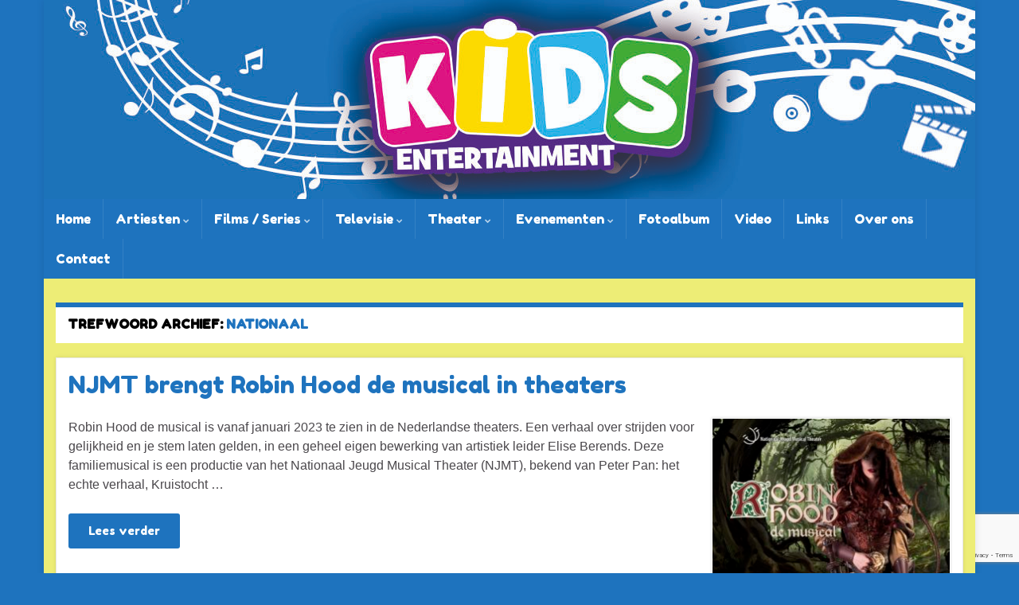

--- FILE ---
content_type: text/html; charset=utf-8
request_url: https://www.google.com/recaptcha/api2/anchor?ar=1&k=6Lf-RncgAAAAAOlDG4Xaj2NGvw4BLu8FqSTJYZSU&co=aHR0cHM6Ly93d3cua2lkc2VudGVydGFpbm1lbnQubmw6NDQz&hl=en&v=PoyoqOPhxBO7pBk68S4YbpHZ&size=invisible&anchor-ms=20000&execute-ms=30000&cb=n3xzlj9nwy8l
body_size: 48718
content:
<!DOCTYPE HTML><html dir="ltr" lang="en"><head><meta http-equiv="Content-Type" content="text/html; charset=UTF-8">
<meta http-equiv="X-UA-Compatible" content="IE=edge">
<title>reCAPTCHA</title>
<style type="text/css">
/* cyrillic-ext */
@font-face {
  font-family: 'Roboto';
  font-style: normal;
  font-weight: 400;
  font-stretch: 100%;
  src: url(//fonts.gstatic.com/s/roboto/v48/KFO7CnqEu92Fr1ME7kSn66aGLdTylUAMa3GUBHMdazTgWw.woff2) format('woff2');
  unicode-range: U+0460-052F, U+1C80-1C8A, U+20B4, U+2DE0-2DFF, U+A640-A69F, U+FE2E-FE2F;
}
/* cyrillic */
@font-face {
  font-family: 'Roboto';
  font-style: normal;
  font-weight: 400;
  font-stretch: 100%;
  src: url(//fonts.gstatic.com/s/roboto/v48/KFO7CnqEu92Fr1ME7kSn66aGLdTylUAMa3iUBHMdazTgWw.woff2) format('woff2');
  unicode-range: U+0301, U+0400-045F, U+0490-0491, U+04B0-04B1, U+2116;
}
/* greek-ext */
@font-face {
  font-family: 'Roboto';
  font-style: normal;
  font-weight: 400;
  font-stretch: 100%;
  src: url(//fonts.gstatic.com/s/roboto/v48/KFO7CnqEu92Fr1ME7kSn66aGLdTylUAMa3CUBHMdazTgWw.woff2) format('woff2');
  unicode-range: U+1F00-1FFF;
}
/* greek */
@font-face {
  font-family: 'Roboto';
  font-style: normal;
  font-weight: 400;
  font-stretch: 100%;
  src: url(//fonts.gstatic.com/s/roboto/v48/KFO7CnqEu92Fr1ME7kSn66aGLdTylUAMa3-UBHMdazTgWw.woff2) format('woff2');
  unicode-range: U+0370-0377, U+037A-037F, U+0384-038A, U+038C, U+038E-03A1, U+03A3-03FF;
}
/* math */
@font-face {
  font-family: 'Roboto';
  font-style: normal;
  font-weight: 400;
  font-stretch: 100%;
  src: url(//fonts.gstatic.com/s/roboto/v48/KFO7CnqEu92Fr1ME7kSn66aGLdTylUAMawCUBHMdazTgWw.woff2) format('woff2');
  unicode-range: U+0302-0303, U+0305, U+0307-0308, U+0310, U+0312, U+0315, U+031A, U+0326-0327, U+032C, U+032F-0330, U+0332-0333, U+0338, U+033A, U+0346, U+034D, U+0391-03A1, U+03A3-03A9, U+03B1-03C9, U+03D1, U+03D5-03D6, U+03F0-03F1, U+03F4-03F5, U+2016-2017, U+2034-2038, U+203C, U+2040, U+2043, U+2047, U+2050, U+2057, U+205F, U+2070-2071, U+2074-208E, U+2090-209C, U+20D0-20DC, U+20E1, U+20E5-20EF, U+2100-2112, U+2114-2115, U+2117-2121, U+2123-214F, U+2190, U+2192, U+2194-21AE, U+21B0-21E5, U+21F1-21F2, U+21F4-2211, U+2213-2214, U+2216-22FF, U+2308-230B, U+2310, U+2319, U+231C-2321, U+2336-237A, U+237C, U+2395, U+239B-23B7, U+23D0, U+23DC-23E1, U+2474-2475, U+25AF, U+25B3, U+25B7, U+25BD, U+25C1, U+25CA, U+25CC, U+25FB, U+266D-266F, U+27C0-27FF, U+2900-2AFF, U+2B0E-2B11, U+2B30-2B4C, U+2BFE, U+3030, U+FF5B, U+FF5D, U+1D400-1D7FF, U+1EE00-1EEFF;
}
/* symbols */
@font-face {
  font-family: 'Roboto';
  font-style: normal;
  font-weight: 400;
  font-stretch: 100%;
  src: url(//fonts.gstatic.com/s/roboto/v48/KFO7CnqEu92Fr1ME7kSn66aGLdTylUAMaxKUBHMdazTgWw.woff2) format('woff2');
  unicode-range: U+0001-000C, U+000E-001F, U+007F-009F, U+20DD-20E0, U+20E2-20E4, U+2150-218F, U+2190, U+2192, U+2194-2199, U+21AF, U+21E6-21F0, U+21F3, U+2218-2219, U+2299, U+22C4-22C6, U+2300-243F, U+2440-244A, U+2460-24FF, U+25A0-27BF, U+2800-28FF, U+2921-2922, U+2981, U+29BF, U+29EB, U+2B00-2BFF, U+4DC0-4DFF, U+FFF9-FFFB, U+10140-1018E, U+10190-1019C, U+101A0, U+101D0-101FD, U+102E0-102FB, U+10E60-10E7E, U+1D2C0-1D2D3, U+1D2E0-1D37F, U+1F000-1F0FF, U+1F100-1F1AD, U+1F1E6-1F1FF, U+1F30D-1F30F, U+1F315, U+1F31C, U+1F31E, U+1F320-1F32C, U+1F336, U+1F378, U+1F37D, U+1F382, U+1F393-1F39F, U+1F3A7-1F3A8, U+1F3AC-1F3AF, U+1F3C2, U+1F3C4-1F3C6, U+1F3CA-1F3CE, U+1F3D4-1F3E0, U+1F3ED, U+1F3F1-1F3F3, U+1F3F5-1F3F7, U+1F408, U+1F415, U+1F41F, U+1F426, U+1F43F, U+1F441-1F442, U+1F444, U+1F446-1F449, U+1F44C-1F44E, U+1F453, U+1F46A, U+1F47D, U+1F4A3, U+1F4B0, U+1F4B3, U+1F4B9, U+1F4BB, U+1F4BF, U+1F4C8-1F4CB, U+1F4D6, U+1F4DA, U+1F4DF, U+1F4E3-1F4E6, U+1F4EA-1F4ED, U+1F4F7, U+1F4F9-1F4FB, U+1F4FD-1F4FE, U+1F503, U+1F507-1F50B, U+1F50D, U+1F512-1F513, U+1F53E-1F54A, U+1F54F-1F5FA, U+1F610, U+1F650-1F67F, U+1F687, U+1F68D, U+1F691, U+1F694, U+1F698, U+1F6AD, U+1F6B2, U+1F6B9-1F6BA, U+1F6BC, U+1F6C6-1F6CF, U+1F6D3-1F6D7, U+1F6E0-1F6EA, U+1F6F0-1F6F3, U+1F6F7-1F6FC, U+1F700-1F7FF, U+1F800-1F80B, U+1F810-1F847, U+1F850-1F859, U+1F860-1F887, U+1F890-1F8AD, U+1F8B0-1F8BB, U+1F8C0-1F8C1, U+1F900-1F90B, U+1F93B, U+1F946, U+1F984, U+1F996, U+1F9E9, U+1FA00-1FA6F, U+1FA70-1FA7C, U+1FA80-1FA89, U+1FA8F-1FAC6, U+1FACE-1FADC, U+1FADF-1FAE9, U+1FAF0-1FAF8, U+1FB00-1FBFF;
}
/* vietnamese */
@font-face {
  font-family: 'Roboto';
  font-style: normal;
  font-weight: 400;
  font-stretch: 100%;
  src: url(//fonts.gstatic.com/s/roboto/v48/KFO7CnqEu92Fr1ME7kSn66aGLdTylUAMa3OUBHMdazTgWw.woff2) format('woff2');
  unicode-range: U+0102-0103, U+0110-0111, U+0128-0129, U+0168-0169, U+01A0-01A1, U+01AF-01B0, U+0300-0301, U+0303-0304, U+0308-0309, U+0323, U+0329, U+1EA0-1EF9, U+20AB;
}
/* latin-ext */
@font-face {
  font-family: 'Roboto';
  font-style: normal;
  font-weight: 400;
  font-stretch: 100%;
  src: url(//fonts.gstatic.com/s/roboto/v48/KFO7CnqEu92Fr1ME7kSn66aGLdTylUAMa3KUBHMdazTgWw.woff2) format('woff2');
  unicode-range: U+0100-02BA, U+02BD-02C5, U+02C7-02CC, U+02CE-02D7, U+02DD-02FF, U+0304, U+0308, U+0329, U+1D00-1DBF, U+1E00-1E9F, U+1EF2-1EFF, U+2020, U+20A0-20AB, U+20AD-20C0, U+2113, U+2C60-2C7F, U+A720-A7FF;
}
/* latin */
@font-face {
  font-family: 'Roboto';
  font-style: normal;
  font-weight: 400;
  font-stretch: 100%;
  src: url(//fonts.gstatic.com/s/roboto/v48/KFO7CnqEu92Fr1ME7kSn66aGLdTylUAMa3yUBHMdazQ.woff2) format('woff2');
  unicode-range: U+0000-00FF, U+0131, U+0152-0153, U+02BB-02BC, U+02C6, U+02DA, U+02DC, U+0304, U+0308, U+0329, U+2000-206F, U+20AC, U+2122, U+2191, U+2193, U+2212, U+2215, U+FEFF, U+FFFD;
}
/* cyrillic-ext */
@font-face {
  font-family: 'Roboto';
  font-style: normal;
  font-weight: 500;
  font-stretch: 100%;
  src: url(//fonts.gstatic.com/s/roboto/v48/KFO7CnqEu92Fr1ME7kSn66aGLdTylUAMa3GUBHMdazTgWw.woff2) format('woff2');
  unicode-range: U+0460-052F, U+1C80-1C8A, U+20B4, U+2DE0-2DFF, U+A640-A69F, U+FE2E-FE2F;
}
/* cyrillic */
@font-face {
  font-family: 'Roboto';
  font-style: normal;
  font-weight: 500;
  font-stretch: 100%;
  src: url(//fonts.gstatic.com/s/roboto/v48/KFO7CnqEu92Fr1ME7kSn66aGLdTylUAMa3iUBHMdazTgWw.woff2) format('woff2');
  unicode-range: U+0301, U+0400-045F, U+0490-0491, U+04B0-04B1, U+2116;
}
/* greek-ext */
@font-face {
  font-family: 'Roboto';
  font-style: normal;
  font-weight: 500;
  font-stretch: 100%;
  src: url(//fonts.gstatic.com/s/roboto/v48/KFO7CnqEu92Fr1ME7kSn66aGLdTylUAMa3CUBHMdazTgWw.woff2) format('woff2');
  unicode-range: U+1F00-1FFF;
}
/* greek */
@font-face {
  font-family: 'Roboto';
  font-style: normal;
  font-weight: 500;
  font-stretch: 100%;
  src: url(//fonts.gstatic.com/s/roboto/v48/KFO7CnqEu92Fr1ME7kSn66aGLdTylUAMa3-UBHMdazTgWw.woff2) format('woff2');
  unicode-range: U+0370-0377, U+037A-037F, U+0384-038A, U+038C, U+038E-03A1, U+03A3-03FF;
}
/* math */
@font-face {
  font-family: 'Roboto';
  font-style: normal;
  font-weight: 500;
  font-stretch: 100%;
  src: url(//fonts.gstatic.com/s/roboto/v48/KFO7CnqEu92Fr1ME7kSn66aGLdTylUAMawCUBHMdazTgWw.woff2) format('woff2');
  unicode-range: U+0302-0303, U+0305, U+0307-0308, U+0310, U+0312, U+0315, U+031A, U+0326-0327, U+032C, U+032F-0330, U+0332-0333, U+0338, U+033A, U+0346, U+034D, U+0391-03A1, U+03A3-03A9, U+03B1-03C9, U+03D1, U+03D5-03D6, U+03F0-03F1, U+03F4-03F5, U+2016-2017, U+2034-2038, U+203C, U+2040, U+2043, U+2047, U+2050, U+2057, U+205F, U+2070-2071, U+2074-208E, U+2090-209C, U+20D0-20DC, U+20E1, U+20E5-20EF, U+2100-2112, U+2114-2115, U+2117-2121, U+2123-214F, U+2190, U+2192, U+2194-21AE, U+21B0-21E5, U+21F1-21F2, U+21F4-2211, U+2213-2214, U+2216-22FF, U+2308-230B, U+2310, U+2319, U+231C-2321, U+2336-237A, U+237C, U+2395, U+239B-23B7, U+23D0, U+23DC-23E1, U+2474-2475, U+25AF, U+25B3, U+25B7, U+25BD, U+25C1, U+25CA, U+25CC, U+25FB, U+266D-266F, U+27C0-27FF, U+2900-2AFF, U+2B0E-2B11, U+2B30-2B4C, U+2BFE, U+3030, U+FF5B, U+FF5D, U+1D400-1D7FF, U+1EE00-1EEFF;
}
/* symbols */
@font-face {
  font-family: 'Roboto';
  font-style: normal;
  font-weight: 500;
  font-stretch: 100%;
  src: url(//fonts.gstatic.com/s/roboto/v48/KFO7CnqEu92Fr1ME7kSn66aGLdTylUAMaxKUBHMdazTgWw.woff2) format('woff2');
  unicode-range: U+0001-000C, U+000E-001F, U+007F-009F, U+20DD-20E0, U+20E2-20E4, U+2150-218F, U+2190, U+2192, U+2194-2199, U+21AF, U+21E6-21F0, U+21F3, U+2218-2219, U+2299, U+22C4-22C6, U+2300-243F, U+2440-244A, U+2460-24FF, U+25A0-27BF, U+2800-28FF, U+2921-2922, U+2981, U+29BF, U+29EB, U+2B00-2BFF, U+4DC0-4DFF, U+FFF9-FFFB, U+10140-1018E, U+10190-1019C, U+101A0, U+101D0-101FD, U+102E0-102FB, U+10E60-10E7E, U+1D2C0-1D2D3, U+1D2E0-1D37F, U+1F000-1F0FF, U+1F100-1F1AD, U+1F1E6-1F1FF, U+1F30D-1F30F, U+1F315, U+1F31C, U+1F31E, U+1F320-1F32C, U+1F336, U+1F378, U+1F37D, U+1F382, U+1F393-1F39F, U+1F3A7-1F3A8, U+1F3AC-1F3AF, U+1F3C2, U+1F3C4-1F3C6, U+1F3CA-1F3CE, U+1F3D4-1F3E0, U+1F3ED, U+1F3F1-1F3F3, U+1F3F5-1F3F7, U+1F408, U+1F415, U+1F41F, U+1F426, U+1F43F, U+1F441-1F442, U+1F444, U+1F446-1F449, U+1F44C-1F44E, U+1F453, U+1F46A, U+1F47D, U+1F4A3, U+1F4B0, U+1F4B3, U+1F4B9, U+1F4BB, U+1F4BF, U+1F4C8-1F4CB, U+1F4D6, U+1F4DA, U+1F4DF, U+1F4E3-1F4E6, U+1F4EA-1F4ED, U+1F4F7, U+1F4F9-1F4FB, U+1F4FD-1F4FE, U+1F503, U+1F507-1F50B, U+1F50D, U+1F512-1F513, U+1F53E-1F54A, U+1F54F-1F5FA, U+1F610, U+1F650-1F67F, U+1F687, U+1F68D, U+1F691, U+1F694, U+1F698, U+1F6AD, U+1F6B2, U+1F6B9-1F6BA, U+1F6BC, U+1F6C6-1F6CF, U+1F6D3-1F6D7, U+1F6E0-1F6EA, U+1F6F0-1F6F3, U+1F6F7-1F6FC, U+1F700-1F7FF, U+1F800-1F80B, U+1F810-1F847, U+1F850-1F859, U+1F860-1F887, U+1F890-1F8AD, U+1F8B0-1F8BB, U+1F8C0-1F8C1, U+1F900-1F90B, U+1F93B, U+1F946, U+1F984, U+1F996, U+1F9E9, U+1FA00-1FA6F, U+1FA70-1FA7C, U+1FA80-1FA89, U+1FA8F-1FAC6, U+1FACE-1FADC, U+1FADF-1FAE9, U+1FAF0-1FAF8, U+1FB00-1FBFF;
}
/* vietnamese */
@font-face {
  font-family: 'Roboto';
  font-style: normal;
  font-weight: 500;
  font-stretch: 100%;
  src: url(//fonts.gstatic.com/s/roboto/v48/KFO7CnqEu92Fr1ME7kSn66aGLdTylUAMa3OUBHMdazTgWw.woff2) format('woff2');
  unicode-range: U+0102-0103, U+0110-0111, U+0128-0129, U+0168-0169, U+01A0-01A1, U+01AF-01B0, U+0300-0301, U+0303-0304, U+0308-0309, U+0323, U+0329, U+1EA0-1EF9, U+20AB;
}
/* latin-ext */
@font-face {
  font-family: 'Roboto';
  font-style: normal;
  font-weight: 500;
  font-stretch: 100%;
  src: url(//fonts.gstatic.com/s/roboto/v48/KFO7CnqEu92Fr1ME7kSn66aGLdTylUAMa3KUBHMdazTgWw.woff2) format('woff2');
  unicode-range: U+0100-02BA, U+02BD-02C5, U+02C7-02CC, U+02CE-02D7, U+02DD-02FF, U+0304, U+0308, U+0329, U+1D00-1DBF, U+1E00-1E9F, U+1EF2-1EFF, U+2020, U+20A0-20AB, U+20AD-20C0, U+2113, U+2C60-2C7F, U+A720-A7FF;
}
/* latin */
@font-face {
  font-family: 'Roboto';
  font-style: normal;
  font-weight: 500;
  font-stretch: 100%;
  src: url(//fonts.gstatic.com/s/roboto/v48/KFO7CnqEu92Fr1ME7kSn66aGLdTylUAMa3yUBHMdazQ.woff2) format('woff2');
  unicode-range: U+0000-00FF, U+0131, U+0152-0153, U+02BB-02BC, U+02C6, U+02DA, U+02DC, U+0304, U+0308, U+0329, U+2000-206F, U+20AC, U+2122, U+2191, U+2193, U+2212, U+2215, U+FEFF, U+FFFD;
}
/* cyrillic-ext */
@font-face {
  font-family: 'Roboto';
  font-style: normal;
  font-weight: 900;
  font-stretch: 100%;
  src: url(//fonts.gstatic.com/s/roboto/v48/KFO7CnqEu92Fr1ME7kSn66aGLdTylUAMa3GUBHMdazTgWw.woff2) format('woff2');
  unicode-range: U+0460-052F, U+1C80-1C8A, U+20B4, U+2DE0-2DFF, U+A640-A69F, U+FE2E-FE2F;
}
/* cyrillic */
@font-face {
  font-family: 'Roboto';
  font-style: normal;
  font-weight: 900;
  font-stretch: 100%;
  src: url(//fonts.gstatic.com/s/roboto/v48/KFO7CnqEu92Fr1ME7kSn66aGLdTylUAMa3iUBHMdazTgWw.woff2) format('woff2');
  unicode-range: U+0301, U+0400-045F, U+0490-0491, U+04B0-04B1, U+2116;
}
/* greek-ext */
@font-face {
  font-family: 'Roboto';
  font-style: normal;
  font-weight: 900;
  font-stretch: 100%;
  src: url(//fonts.gstatic.com/s/roboto/v48/KFO7CnqEu92Fr1ME7kSn66aGLdTylUAMa3CUBHMdazTgWw.woff2) format('woff2');
  unicode-range: U+1F00-1FFF;
}
/* greek */
@font-face {
  font-family: 'Roboto';
  font-style: normal;
  font-weight: 900;
  font-stretch: 100%;
  src: url(//fonts.gstatic.com/s/roboto/v48/KFO7CnqEu92Fr1ME7kSn66aGLdTylUAMa3-UBHMdazTgWw.woff2) format('woff2');
  unicode-range: U+0370-0377, U+037A-037F, U+0384-038A, U+038C, U+038E-03A1, U+03A3-03FF;
}
/* math */
@font-face {
  font-family: 'Roboto';
  font-style: normal;
  font-weight: 900;
  font-stretch: 100%;
  src: url(//fonts.gstatic.com/s/roboto/v48/KFO7CnqEu92Fr1ME7kSn66aGLdTylUAMawCUBHMdazTgWw.woff2) format('woff2');
  unicode-range: U+0302-0303, U+0305, U+0307-0308, U+0310, U+0312, U+0315, U+031A, U+0326-0327, U+032C, U+032F-0330, U+0332-0333, U+0338, U+033A, U+0346, U+034D, U+0391-03A1, U+03A3-03A9, U+03B1-03C9, U+03D1, U+03D5-03D6, U+03F0-03F1, U+03F4-03F5, U+2016-2017, U+2034-2038, U+203C, U+2040, U+2043, U+2047, U+2050, U+2057, U+205F, U+2070-2071, U+2074-208E, U+2090-209C, U+20D0-20DC, U+20E1, U+20E5-20EF, U+2100-2112, U+2114-2115, U+2117-2121, U+2123-214F, U+2190, U+2192, U+2194-21AE, U+21B0-21E5, U+21F1-21F2, U+21F4-2211, U+2213-2214, U+2216-22FF, U+2308-230B, U+2310, U+2319, U+231C-2321, U+2336-237A, U+237C, U+2395, U+239B-23B7, U+23D0, U+23DC-23E1, U+2474-2475, U+25AF, U+25B3, U+25B7, U+25BD, U+25C1, U+25CA, U+25CC, U+25FB, U+266D-266F, U+27C0-27FF, U+2900-2AFF, U+2B0E-2B11, U+2B30-2B4C, U+2BFE, U+3030, U+FF5B, U+FF5D, U+1D400-1D7FF, U+1EE00-1EEFF;
}
/* symbols */
@font-face {
  font-family: 'Roboto';
  font-style: normal;
  font-weight: 900;
  font-stretch: 100%;
  src: url(//fonts.gstatic.com/s/roboto/v48/KFO7CnqEu92Fr1ME7kSn66aGLdTylUAMaxKUBHMdazTgWw.woff2) format('woff2');
  unicode-range: U+0001-000C, U+000E-001F, U+007F-009F, U+20DD-20E0, U+20E2-20E4, U+2150-218F, U+2190, U+2192, U+2194-2199, U+21AF, U+21E6-21F0, U+21F3, U+2218-2219, U+2299, U+22C4-22C6, U+2300-243F, U+2440-244A, U+2460-24FF, U+25A0-27BF, U+2800-28FF, U+2921-2922, U+2981, U+29BF, U+29EB, U+2B00-2BFF, U+4DC0-4DFF, U+FFF9-FFFB, U+10140-1018E, U+10190-1019C, U+101A0, U+101D0-101FD, U+102E0-102FB, U+10E60-10E7E, U+1D2C0-1D2D3, U+1D2E0-1D37F, U+1F000-1F0FF, U+1F100-1F1AD, U+1F1E6-1F1FF, U+1F30D-1F30F, U+1F315, U+1F31C, U+1F31E, U+1F320-1F32C, U+1F336, U+1F378, U+1F37D, U+1F382, U+1F393-1F39F, U+1F3A7-1F3A8, U+1F3AC-1F3AF, U+1F3C2, U+1F3C4-1F3C6, U+1F3CA-1F3CE, U+1F3D4-1F3E0, U+1F3ED, U+1F3F1-1F3F3, U+1F3F5-1F3F7, U+1F408, U+1F415, U+1F41F, U+1F426, U+1F43F, U+1F441-1F442, U+1F444, U+1F446-1F449, U+1F44C-1F44E, U+1F453, U+1F46A, U+1F47D, U+1F4A3, U+1F4B0, U+1F4B3, U+1F4B9, U+1F4BB, U+1F4BF, U+1F4C8-1F4CB, U+1F4D6, U+1F4DA, U+1F4DF, U+1F4E3-1F4E6, U+1F4EA-1F4ED, U+1F4F7, U+1F4F9-1F4FB, U+1F4FD-1F4FE, U+1F503, U+1F507-1F50B, U+1F50D, U+1F512-1F513, U+1F53E-1F54A, U+1F54F-1F5FA, U+1F610, U+1F650-1F67F, U+1F687, U+1F68D, U+1F691, U+1F694, U+1F698, U+1F6AD, U+1F6B2, U+1F6B9-1F6BA, U+1F6BC, U+1F6C6-1F6CF, U+1F6D3-1F6D7, U+1F6E0-1F6EA, U+1F6F0-1F6F3, U+1F6F7-1F6FC, U+1F700-1F7FF, U+1F800-1F80B, U+1F810-1F847, U+1F850-1F859, U+1F860-1F887, U+1F890-1F8AD, U+1F8B0-1F8BB, U+1F8C0-1F8C1, U+1F900-1F90B, U+1F93B, U+1F946, U+1F984, U+1F996, U+1F9E9, U+1FA00-1FA6F, U+1FA70-1FA7C, U+1FA80-1FA89, U+1FA8F-1FAC6, U+1FACE-1FADC, U+1FADF-1FAE9, U+1FAF0-1FAF8, U+1FB00-1FBFF;
}
/* vietnamese */
@font-face {
  font-family: 'Roboto';
  font-style: normal;
  font-weight: 900;
  font-stretch: 100%;
  src: url(//fonts.gstatic.com/s/roboto/v48/KFO7CnqEu92Fr1ME7kSn66aGLdTylUAMa3OUBHMdazTgWw.woff2) format('woff2');
  unicode-range: U+0102-0103, U+0110-0111, U+0128-0129, U+0168-0169, U+01A0-01A1, U+01AF-01B0, U+0300-0301, U+0303-0304, U+0308-0309, U+0323, U+0329, U+1EA0-1EF9, U+20AB;
}
/* latin-ext */
@font-face {
  font-family: 'Roboto';
  font-style: normal;
  font-weight: 900;
  font-stretch: 100%;
  src: url(//fonts.gstatic.com/s/roboto/v48/KFO7CnqEu92Fr1ME7kSn66aGLdTylUAMa3KUBHMdazTgWw.woff2) format('woff2');
  unicode-range: U+0100-02BA, U+02BD-02C5, U+02C7-02CC, U+02CE-02D7, U+02DD-02FF, U+0304, U+0308, U+0329, U+1D00-1DBF, U+1E00-1E9F, U+1EF2-1EFF, U+2020, U+20A0-20AB, U+20AD-20C0, U+2113, U+2C60-2C7F, U+A720-A7FF;
}
/* latin */
@font-face {
  font-family: 'Roboto';
  font-style: normal;
  font-weight: 900;
  font-stretch: 100%;
  src: url(//fonts.gstatic.com/s/roboto/v48/KFO7CnqEu92Fr1ME7kSn66aGLdTylUAMa3yUBHMdazQ.woff2) format('woff2');
  unicode-range: U+0000-00FF, U+0131, U+0152-0153, U+02BB-02BC, U+02C6, U+02DA, U+02DC, U+0304, U+0308, U+0329, U+2000-206F, U+20AC, U+2122, U+2191, U+2193, U+2212, U+2215, U+FEFF, U+FFFD;
}

</style>
<link rel="stylesheet" type="text/css" href="https://www.gstatic.com/recaptcha/releases/PoyoqOPhxBO7pBk68S4YbpHZ/styles__ltr.css">
<script nonce="W96lrN27uzvO69WTUhnkjw" type="text/javascript">window['__recaptcha_api'] = 'https://www.google.com/recaptcha/api2/';</script>
<script type="text/javascript" src="https://www.gstatic.com/recaptcha/releases/PoyoqOPhxBO7pBk68S4YbpHZ/recaptcha__en.js" nonce="W96lrN27uzvO69WTUhnkjw">
      
    </script></head>
<body><div id="rc-anchor-alert" class="rc-anchor-alert"></div>
<input type="hidden" id="recaptcha-token" value="[base64]">
<script type="text/javascript" nonce="W96lrN27uzvO69WTUhnkjw">
      recaptcha.anchor.Main.init("[\x22ainput\x22,[\x22bgdata\x22,\x22\x22,\[base64]/[base64]/[base64]/[base64]/cjw8ejpyPj4+eil9Y2F0Y2gobCl7dGhyb3cgbDt9fSxIPWZ1bmN0aW9uKHcsdCx6KXtpZih3PT0xOTR8fHc9PTIwOCl0LnZbd10/dC52W3ddLmNvbmNhdCh6KTp0LnZbd109b2Yoeix0KTtlbHNle2lmKHQuYkImJnchPTMxNylyZXR1cm47dz09NjZ8fHc9PTEyMnx8dz09NDcwfHx3PT00NHx8dz09NDE2fHx3PT0zOTd8fHc9PTQyMXx8dz09Njh8fHc9PTcwfHx3PT0xODQ/[base64]/[base64]/[base64]/bmV3IGRbVl0oSlswXSk6cD09Mj9uZXcgZFtWXShKWzBdLEpbMV0pOnA9PTM/bmV3IGRbVl0oSlswXSxKWzFdLEpbMl0pOnA9PTQ/[base64]/[base64]/[base64]/[base64]\x22,\[base64]\x22,\x22w43Cky5PwoHDqSfCmMKlTMKQw5vClS1cw45YDMOYw4VuA1XCqWhtc8OGwqXDpsOMw5zCmThqwqgbJTXDqTbCnnTDlsO0Yhs9w7XDqMOkw6/Dn8KbwovCgcOROwzCrMKvw6XDqnYxwpHClXHDnMOWZcKXwozCnMK0dwLDsV3CqcKwDsKowqzCrE5mw7LCh8OCw717PcKJAU/CksKAcVNXw5DCihZKR8OUwpFrWsKqw7Zqwr0Jw4YQwrA5esKGw6XCnMKfwovDpsK7IE7DhHjDnXTCtQtBwpPCqTcqVMKKw4VqRcKkAy8bKCBCBsOWwpbDisKbw5DCq8KgacOhC20cIcKYaE0TwovDjsOvw5PCjsO3w4stw65PFMOPwqPDniPDonkAw7RUw5lBwq/CqVsOKEp1wo5ow5TCtcKUVGI4eMOCw4MkFGZzwrFxw6IeF1k0wpTCul/DlnIOR8KHUQnCusOCHk5yOkfDt8OawpjCgxQEWsOOw6TCpxl6FVnDgDLDlX8WwpF3IsK5w4fCm8KbORsWw4LCnBzCkBNCwrs/[base64]/CF3Dth/Cr8KzZhrDlcOFwrjCrQYZQMOuTMOXw7AjXcOuw6/CpB8hw57ClsOgBCPDvSrCucKTw4XDqRDDlkUTR8KKOB/DjWDCusO2w5sabcK9bQU2fMKlw7PClyPDucKCCMOSw4PDrcKPwo03Qj/Ci1LDoS4uw4pFwr7Dv8Kaw73CtcKSw7zDuAhXeMKqd0IqcErDmno4wpXDs2/[base64]/wojCgsKCw4LDlsKewqU7wp3DrAoiwpkyCRZ6V8K/w4XDvRjCmAjCpRV/w6DCqcO7EUjCrTR7e27CtlHCt0Uqwplgw7PDk8KVw43DjmnDhMKOw7nCtMOuw5dvN8OiDcOJOiN+DEYaScKAw4tgwpBHwr4Sw6wPw5V5w7wgw5nDjsOSMgVWwpFLSRjDtsKpJsOVw5zCmcKHEsOaPSbDhBXCosKSTS/CtsKBwpPDrMOFcMOZWcOZGcOBYzLDi8KScgE7wpVRGcObw6k5woPDusKXB1JiwpQOdsKTNcKWOQDDo1bDucKhP8OQe8OKV8OEX2dkw7cAwr0Nw5pGcsKSw7/CnHjDmMOuw4PCisKmw57CvcK6w4fCjsOhw4nDhBtHQXZVQMKYwrw/SVXCuxnDjiLCh8KvSMKgw4VmYsKgVsK1ZcKmWFFAE8O6J31TGTvCtSvDoAw1N8O6w6rDq8OGw68mJ0TDuGoSwpbDtjjCtXh3woTDtsKKCArDm1TCpcO8O3LDj0fChcOZBsOnbcKIw7/DjcKywqwTw5bCh8OdaBTCtAjCpU3CkVJ0w63DrHg9eFoxK8OkS8KSw53DmsKqEsO8wqEcCsKuwo/DoMKWw6XDt8KSwrfDtzfCqRXCtWslGUrDoR3CoiLCicOXC8KKXmIvG0HDg8OOHUjDu8O+w4PDucOTOBYtwpHDsAjDiMKMw4lrw7okLsKKDMKMWMKCCR/Dgm/Cl8OcAW1Sw4NcwqNawrXDhHAKYnoVN8Odw5dvXH7Cq8KuUsKlMcK9w5Bbw5XDkyPCnnTCjCvDg8KSfcKGGFZ6GzFPWsKfEsKiBMOzJXMBw6LDtXrDp8O0AcKTwrnClMKwwoRcZMO/wqHCmyDCusKJwrzCuRFpwrtAw7HDscKdw4nDiWjDqyR7wq3Dp8KrwochwpTDsDBNwqHClnBcFcOvL8OZw4pmw6hOw77CtMOOAil2w7Z3w5HCiWHDuHfDoEvDgUBww5taQsK5X33DrAIdK3g5GsK6woTDiU1ww5nDucK4w6HDin0EC3Ftw4/DoGTCjlgHKg5bXMK7w5wHaMOAw5LDhxkmLcOJwrnCj8KIaMOdKcO6woJYS8OzHAoWFsOww53CpcKxwrZDw7UwWFTDoHjCvMKWw4bDkMKiNhdDIkEBTxbDhW/Cl2zDogJ/w5fCgzjCuHHClcKuw50dw4ULMX5FMcOuw7XDrQ1Qw5DDvnEfwqfCtRcHw4YDw6Jxw7Aww6LCqsOeAMOdwpJDfyFKw6XDuVHCr8KZT3JswqvCtDgoNcK5CB84IjBPGMOHwpzDicKsRcKqwrDDrz3DqS7CjiYJw5HCmR/DrzLDj8OrVFkPwqrDozfDtyzCmsK9ZwobQMKkw5pZJT3DgsKOw73CocKsXcOAwrIWXC8QQwjCpgrCocOIOsK5Sk/Ctkd8dMKqwrJnw4RswozChsOFwq/CosKnBcO3QBnDlcOVwr/CnXVfwqU4GcKhw5BBfsOQFWjDmH/CkAgdI8KVeVjDpMKYwonCjR7Dlx/CjcK0a2FjwpTCth/[base64]/Dv2PCpW3DghPDoEvDoQfCiBI5e14hwoLCvjfDvMKiFRYydR/DiMK+Un7CtxnDoU3Cs8Kdw4/CqcKZBDrClzN7w7QUw4BjwpRjwppxS8KkJmdcWnHCpsKPw4FCw7IKJMOiwqxGw5jDrUPCmMK0R8KSw6TCnMKXTcKnwpTCjMOZUMONc8Kzw6zCg8OkwpF4woQkwqfCqC4xwrTColfDnsKnwpcLwpPCuMOuDnfCnMK2PzXDq03CicKZECLCrsOswo/DsVxowq1yw7xTbMKrD0xOYCVGw7x+wrzDlQIgUMOsAcKTccKqw4TCtMOPWQXCh8OsccK1EsKrwrE9w45fwpHCjsObw59QwqzDhMK9w6EPwojDsG/CmiEGw58ewpNXw6bDrgpeScK3w73DsMO2bn0hY8K1w5FXw53CjXsdwrbDvsOWwrjCvMKfwprCvcKTOMKgwqxZwr4vwqRCw5HDvzQYw6LDugbDlmDDgg8TTcO9wpBfw7wLD8OewqLDlsKVXR3DuSYKdR3Dq8ODAcK4wprCig/[base64]/DrsK6w63DtMO0IBLDnkzDlsOGw6nDj8OKBcK8w43DqAA+Pwc/esOULFV8AMKrO8ORNxhzwoTCtMOUVMKjZ0MwwpLDlnckwqAyWcOvwpTClS5zw50fU8Kcw7fClsKfw4vDiMKgVcKlZRhIPBjDtsOpw6JKwpBwVmQjw7/DsUPDncKvw4nCvcOqwqjCpMKSwpYKecKOVh7CrxTDmsOFwp5FGsK6K2HCqjPDjMOnw4bDl8KYXjjCjcKtHiLCpkAWW8OKw7LDmsKOw5MFImlNLm/CuMKEwqIWcsO9MX/Dg8KJTRPCg8OZw71OSMK+AcKCJ8KZZMKzwplEwqjCmD0ewoNrw7DDmTBiwp3Csmg/[base64]/Dm2YGPTV/[base64]/CiMOvTsOHwq7DsyPDqHFkT8K6wpnDgcOvcsK6wrNIw4c8K3XCpMKMBAVECh3Ci0bDssKaw5TCjcO7w5vDrsOoMcKew7bCpTDDkFTDoDIdwrDDtsKCQsK/L8KDHUAbwpA2wrIHLD7DgxFpw4XCiQnCgkFwwqjDvh3DpUNVw6DDuCQDw7IJw7vDvT/[base64]/woHDpDfDqm/CrcOpwr1iDAzCuEMrwqlIw59Qw55kAMKXFB92w5nCmcKEw6/CrgrCtCrChkHCsGbChzp+fMOGHGp6JsKfwrnDnC06w53CpwXDr8KVAsKrNwvDi8OpwrjCnD/DojAbw7rCoy0PcUltw6VwNMO9BMKfw5XCm0bCpUbCqcOXeMOhDkByaB4Uw4/Dj8Kdw6HCu3sdGQ7CiEU/IsO0KQZPU0TDq2zDjH0XwoZlwqIXSsKLwqZlw7MKwp5aVsOiDlx3Lh7Cn2/Coi4QUiE6AAbDjsKcw6wYw6/DosOlw5NVwonCusKQMgB+wpTCuwvCrVNmd8OMIcKiwrLCv8Klwo/[base64]/[base64]/DknjCkFvCo2clw6DDs8KDPMKYwqcxaQEuwrrCicOmNH7CnGoVwoIdw6hMLcKcfxIfTMKpFFfDiB1gwrcOwo7Dv8OGcsKaGMOLwqtsw63Cg8K7ecO1WcKtTMK/[base64]/DhFTDqWBrwoV8ZMKcwq3Ch0XDo8O5wq/[base64]/b8Kuwr9ROSHCmMO4wpjCmg7CucOWw5PDi2VNBALChx3CgcKaw7lCwpLCnGlww6/DvEs+wpvCmVppbsKSVcO+fcKewoplwqrDm8O3GiXDkFPDmG3Cs2TDvh/[base64]/Cij8KCcKlw7o/wpbCpEp2wqTDgRvDvMO6wq/DjMOBw77ClcKzwrdqQ8KEISfCjcOxG8Kwc8K7wrIYwpHDu0A7wo7DoXBvwoXDpCp/YCLDvWXCgsOWwqrDhMO1w7t8Tzd2w4/DucOgb8Kbw4RPwqLCs8OjwqbDoMKuNcOaw5bClEYow6oGWCglw48EYMO/XxZQw4E1wofDtEMaw7jDg8KkFS06WV3Ciy3CqcOOworDjcKLwqkWXwx2wpDCowjCgcKQejt8wprCqsK+w50AF3AXw6fDoXLCmMKRwrUBc8KtBsKqwrnDqzDDmMOBwp5CwrU5GsOWw6QfTMOTw73CnMKkwrXCmG/[base64]/[base64]/wovCm1lqOsKRw4fDvsOaGsK2wpIQw53ClzQpw4cATcOmworCj8OQUcOdWH/[base64]/[base64]/[base64]/CiR7Do3kzwqpJwoNqw7XCjyzDuj3CqMOCTV/CoFXDh8KdD8KDZQV1MULDryo7wrXCjsOnw7zCrsOgw6fCtjXCpzHDvy/DtWTCkMOVWMOFwrYFwrNpK351wq/[base64]/[base64]/AGhYIEAyRCM/w7nDiQVbcMOtwpTDlMKVw5bDhsOeTcOawq3Dl8Oow6bDnwRKXcOZR1vDrsOVwo1Tw7rDusO2FsK+SyPDmQHCpGJIw4nCqcKFwqNDH2R5JMOPHA/Dq8OWwofCpWI2XsKVbAzDvi52w5vChcOHdhLDpi1owpfCkljCkiIHfhLCqhtwPA0QD8KWw43DoC3DmcKyaX0Lwp5NwrLCgWc4GsKNFArDlwE7w4vCoVw/QMOOw7rChCFRUyrCn8KdbhsiUCTCpE9+wqZpw5IYOHl4w78qMsKcLsKEIQxBUkMEwpXDpcKWQXLDuy4+EnTCpVJKesKIBsKxw7Vsf3pmw4UDw5nChTvCqMKiwrdwRU/DucKoU1jCuAUuw7t3ET5rVRJfwrbCmMOAw7nCgcOJw7vDilnCkVtLGcOYwp5rScKiI0DCuX50woDCuMOOwqXDt8Omw4nDpCnCuDrDscO3wrsowpPCmMOucntEc8KZwp7DimnDtSPClBvCqsOsPxNwFUIfZ2xHw7IEw4h+wo/CvsKbwo9Ew6fDjXvCo3nDlhIeGcKaTARNI8KxCMO3wqPDg8KDVWtvw6PCo8K7wp9Zw7XDicKjSEDDkMKqbxvDoGYiwqslScKxZ257w71wwpM+w63DkW7DnAA0w4TDmcKzwpRqCcOdwo/DtsOHwqDDn3/CgiVxdS7CucOqSFosw795wrFAw6/DjRRZfMK5b3lbQWLCoMKXwpLDnG9SwrNxK2IqO2c8w4teVRc0w4wLw5QIW0UcwrrDpsKnw5LCqMKCwoxnNMKzwrnCvMK3YB7DknvCncOJPcOgTMOPw4/DpcKQBTJ/cQzDiX4BT8OQKMOMNGYdCXggwqt8wr3DlcKZbSETHsKbwrfDtsKaEMO8wr/DrMKsHljDpnFjw5QkMkgow6Rrw7jCsMKBV8OlDngVNsKpwroCOARfdj/DrcKZw5ZNw4XCigzCnDscKiR4w4Jsw7PDicKlwohuwpDCoQ/Ds8Oyd8O/wq7DnsKsYQ/CvTnDjMO1wpQBdg5JwoYfw713w7nCryXDlC8kesKCfzgNwqDCiTLDg8OMDcK3UcO/XsKRwojCksKMwqM6GS9dwpDDpsKqw5nCjMKtw65+P8KJV8O/[base64]/CsXDDsCnDqsOSwprDizDDucOewrVswpnDlX/[base64]/wrrClcKdw6dqJsOvX8OkKcOdeidNY8OUw67CtFMjQMOAY3UuAxXCqHHDk8KDGGhhw4HCvGZcwpY9PjHDkxpkwo3DhRrDrFA2Wh1/w7bCgRxKUMO+w6ECwrrDiws9w4/CvRR+VsOFcMKBOcOXU8OFX0jDtGtnw5vCnBzDoAxzScK/w6kTwozDj8O6dcO3OVfDn8OkN8O+esOgw53DjcKtcDJsasO6w6fCuSPDiUZdwrQJZsKEwp7CtMK3FSMQV8OkwrvDq2sSAcKnw6TCqgDDvsK/w5QiY2MBw6DCj3nCksKQw6IIwrPCpsKZwrHClW5kU1DCgMK5FMKMwrvClsKBwqZrwo3DtMKxbHLDlsKUJTvDncOIKSnCpz3DnsOARW7DrArDn8OUw5JwLMOpXcKYKMKpAxHDgcOXTMOTO8OqQ8K/w6nDisKlBjFaw63CqsOuVWPCk8OAJ8KEIsOQwrVlwqB+ccKNw4vDncOufcKpHi7CmVzClcOswrM4wp5dw4spwpzCnXbDikHDkxTCkzbDjMOzVMKJwqbCpMOKwrjDm8Oewq/Dsk8gM8ObenXDqxM5w4PDrFVXw6E/DFfCuTDCh3fCp8OIcMOBBcKYQcO0cAFlK1sOwp5LOMKmw6PCg1wgw4oMw5bDusOIX8KEwpx9w63Dkx/[base64]/TMOVMMOkw5xeAMOycBMnWQvDu3nDhsKbw4UjNVDDjGVvdDU5YA0sZsO5w7vCrcKqYMODUxcREWfDtsO2a8OyX8Oewr0rBMO5wqFQRsO8wopvI1g+O3RAUkYgbsOVaVbCl2fCjggKw4Bew4LCr8OPDREWw6RnOMK3w6DDnMOFw6zClMOQw5/Dq8OZOMOgwqkawpXCh3DDpcK8MMOlccOUCzPDvEBLw504aMOfwonDiHBCwqkyXMK5EzLDocOuw55hwoTCrkpVw4fClF1Ow4DDjBohw5w6w7tOH3HDncOABMKyw5Uyw7DDqMKqwr7Cq0/DpcKXR8Kcw4jDqMOCXMOeworCinXDmsOuKlrDrlgMYMK5wrbCo8KlMTB1w71OwoUHNF0RacOhwprDjsKBwp/Don/CvMKGw6dWJyXCkcKBZcKdwrPCjSgNw7/[base64]/Dsz/Cr8KSwoIQw5PDvgVwwr0/w7/DpTvChEbDu8KJw4XCvxnDhsKCwqvCiMKewqs1w6zDig1rd25DwrgMX8KrecKfFMOxwr8/[base64]/w4Rfw5wsG8OTEgvCqsKHQcO0bwnDv39AK0dfAX3DhmBbGUXDjsOCAlImw6h4woIURXMiHcKvwp7CpVHCk8OdPRjDpcKCMHMKwrtwwrlmcsKHa8Ohwps0wqnCjsOTw7MvwqZEwrEWBwzDhW/DvMKrYE8zw5zCtzbCjsKzwqQIMsOhwprCrjsJYcKecXHCicKCVcKUw4N5wqV/w4Uvw6EUAcKCZB8Ww7Riw7nCqcKeeVUXw6vChkQgUsKhw7fCgMOyw4o2cjTCncKXX8OjBiLDiTLDjHHCl8KDNRbCnx3CsGPDlMKCwpbCt2YJNFgVXxUfXcKXaMOhw5rCg2/[base64]/[base64]/fsOlwovDiiTDp8OICMOuCWtPw6nDoDLCkMKuwqjCh8KIYsOJw5DDiVBsLMK3w6vDkMKAVcOxw5rCo8OWH8KWwqxfw793TA8YXMOKG8KxwpgowqERwrZbZUVkJ2TDuz7DusKSwqk/[base64]/[base64]/[base64]/wpjDoMOcw7nDhsOOwrrDgsKnwrTDk0/DhEs+w5JwwrLDtkbCpsKYAFk0ZRg1wqU5PW5lwoIyOcOYM2NJZi/CgsKYw7nDm8KxwrpKw7N8woRZdUzDlmPCicKHVydqwodUfcO/ecKawooXUsK+w44EwpV/J2Uzw7Mvw7MWZ8O+DWnCqHfCoi5cw67Dr8KhwoDDhsKJwp/[base64]/CqsKBNzDDtWDCrMO4EsO3w659cEp7YDrDomJRw6DDk1B+esOFwqrCq8OoVw0ZwqQLwoHDmwDCu3AlwrtKS8OGMUxdw5LDtAPClRVZVV7CsSpoe8KMOsO2wrbDu3dPwqxoe8K/[base64]/VsKxTiETw4EEwpcAwox5w73CjVDCmsKtOzlvdMOCXMOFecOeT05RwoTDtUMMw7cQfwrCj8OLwpAVeXdbw7cmwpnCjMKKLcKoIihwX2zCgMKHZcOVcMOkWnkVK2PDqsKmR8Oow5TDiifDrXNZYEXDizsfQSMzw6nDsSbDjTnDg2PCncOEwr/DisO3PsOcGcO+wqxmXFl4UMKgw4rCicKURsOcPXJ3dcO0w7V6w6LDql9AwoLCqMODwrsswpYkw5nCqC7Dp0PDomLCgMK/VMK4eRdOw5DDnnnDtiQHWlrChB7CgMOKwpvDh8OFaWVkwr/Dp8K2TkzClMOew4pWw5ZVRsKmLcOKCMKmwpZJH8Oyw6hqw73CkkdrIBlGLcO/[base64]/wpTCgV/[base64]/[base64]/DpsKUw5jDv8K6dmVfIMOjw6NgZWl7wprCtjASaMOLw5rCsMK2A1TDqDFoGRzCgV7DjcKnwo/CgQ/CicKCw4zCn27CkQ/DlUArWMOHF2YlPkLDin9jf20Kwq/CksOSNVpGXjjCqsOMwqEoGi8dfSrCk8OCw4fDgsKrw5rCsibDt8OXw5vCt1l/wprDvcOCwpvDrMKgUHnDmsK4wrBpw60TwrrDnsOlw7New4VWDiFoFcOXGgPDsAbCtcOaX8OIDcKuw7LDvMOCK8Ojw7gfH8OoM3PCsi0Tw68jVMOKd8KGUXU3w4gJEMKuNHPDsMKUWg/CgMKBUsO0RTXDn1RsK3rCuhbCrCdAdcKxIm9nw6DDghDCh8Omwq8nw6NjwpXDn8Opw4VZaGvDp8OLwprDkm3DiMOwJ8KBw7TDtGXCnF3DisORw5TDsTMVNMKOHQjCjTbDscOxw5rCnRQVd0zDlE7DssOgV8KCw6PDuTzCrXTChFlgw5DCtcKqU1/Cg3kUaRDCgsOJTcKxFFnDjTHDmMKsXMKzBMO0w4/DtnMEw6fDhMKTGwsUw5DDugzDkk13wotQwrHDg0UtNiDCrR7CpC4MOlTDkwfDo2/ClhTCgxMtGggZMETDjRk/EH5kw5hHZcOLeHAfTWnDqUB9wpF+ccOae8OQcXgpacOtwrjCgGB1asK5QsOPScOqw6ghw797wq7ChlAowrJJwqnDug/CjMOJUX7ClUc3w4XCnsOTw75fw7Vdw4tpEsK4wrsBw6jDlUPCkVw1RzJzw7DCo8K+aMOSTMOrV8OOw57CkmvCilLCvsKyWlc/RkjDvHUva8OyB0NGXMKDSsK3UHtaQ1QGCMKew5kow5wow7rDgsKtYMOYwpoZwprDnkt5w4hxUcKnwoAka3psw6QMTMO9wqJdIcKRwqTDssOIw6YkwqE2wpxMX2Y5AMOXwrQaQ8KOwoTDgcKyw7ZYAsOwLD0wwqAYasK4w7HDnA4uwprDjXldwo0Vw6/Cq8Oiw7rDs8KOw6/[base64]/[base64]/CncK2E8ONa8KCcMKlw7XDnEfCggvDjg1XbGEvBcK+QXbCqyLDikLChMOqK8OGDcOCwrERTEvDvcO9w6TDrMKAGMOpw6Zkw4/DgWjDpgZkGllSwpHDjMOxw53CisOcwqwSwp1MIMKOFHfChMKpwqAWwrLCkTnDnFcUw7XDsEQcZsK4w7rCj3ttwpZMJcOyw4kKKQ9rJQJMTsOnU3MJV8Kpw4AKVlBaw41QworDlMK4cMOSw6DDrwbDvsKxJMKnwok3McKVw7hpwrwjXMO/QMO3Tk3CpkXCkHnDi8KIIsOwwrVZdsKSw6Yea8OPMcOQXwbDksOMDxLCqgPDiMKvaQbCmB1qwotAwq7CqsORHSDDjsKHw6NQw4HCmTfDlDbCnMKoBww/F8KfVcKxwrHDiMKpWcOMVhp0Hg9Nwq/[base64]/CvkbCk8O7H8OLL1jCp8OLEcOPwrLDvDpow63Cq8OqOsOXasO/[base64]/CsMOHwpnCgWBTwqXDucONX8ObBcKBSFs7wozDvcKaRMKhwrJ5w7oOwr/DgmDCg2EgPwMMaMK3w5gea8Kew6nDlcKvw4ECZxETwqPDiQ3CqcKCYFA5HEXDpmnDvgQgPGJcw4LCpE5eJsORTcKXD0bClMO8w4vCvBHDssOJURTCm8O5w75sw4pJSQN+bnPDrMOVHcO/XUdTTcO2w59Fw43DszzDoQQ1wrLCsMKMMMORHGjDiCBLw5NQwpDDocKBTmLCm39lKMOXwq7CsMO5G8Oqw6XCiF/DqTQ/CcKVRQ1YccK3IsKcwr4LwogtwrfDmMKFw7fCgGoQw5PChVhhd8K7wrw4HsKKB2wVHMOgw77DgcOFw7nCmUbDg8K7wrnDlE/[base64]/CsWFNw77DnMKvw6HCtRrDnVopw6F1XnrCmHB8AsOuwo1hw4DDmcKKUAMfBMOSDMOvwpXDu8Kfw4jCr8O9FCDDg8KTfMKiw4LDiz/[base64]/CjcKfPEVFw7Few6UcSsKaRFHCl8KaRHbDisOXdDPDhQDDocKZPsOIXgQhwrTCvGk0w5Ykw6I7wofDr3HChsO0NcO8w5waUWEaDcO1bcKTDFLDtFZ5w6U6Yltjwq/CrsKqbwPCuzfCmMODJE7DssKucytZR8KUw7bCjCZtw6jCn8OYw6XDsk52cMKsfk4VYg9aw7o3Zkt+UMKHw6lzEGZNU0/DhMKDw7HDncKtw6E+X04lwoLCvCXChF/[base64]/CiMOwwpJhYsKaw6g0TzFcwqccU8O/[base64]/CkMOQHcKdZBRowplRBcKaw5VUAcK5RMKxwp5qIlVDw4LDgMOyTB3DpsK4w6how5PDgMK0w7/DpX/[base64]/[base64]/CuMOowrA6woF/w5PDjlvCkH3CisKAY8K3LT7DkcKhU0bCtcK6dsOCw643w4Rkal4Yw6o5ZS7CqsKUw6/[base64]/CjxbChid0PV7CtTQ/wop+w592w7XDrMKJwonCnMO5e8KgPDLDhnPCqEAzAcKqD8O4FjJNwrHDg3MFZMKawoN3wqkpwrVrwog6w4HDgcOfZMKneMOGT0FEwqw9w7sfw4LDp0w8IX/DvH5nHEYcwqJ4DUoNwr5+WgvDs8KNDicfNlc8w57CmQFFfMO/wrIrw6zCuMOpMz5Rw4jCkhNiw7omNH/Ctm5cGcOvw4xBw4/CksOXDcOLTn7DiSkjwoTCjMOfMHpzw43DlTURw5LDj33Dh8OOw50RL8KNw71AUcOkcUrDtRUTwp1Cw6hIwpzClCfCj8K1JnXCmD/CmBnChTLCrHsHwp47fgvCqVjCgAkqLMKhwrTDsMOeHF7DvxVVwqfDtcOjwpQBbnLDi8O3GcKsG8Kxwo9pDU3CrsKXKkPDlMKjJQhYdsK3wobCty/[base64]/[base64]/DhX7Di8OLdWDDpXFGwq56EkbCmcK7w6tQw5jCuikvA1gmwokuccOcH3/Ch8ONw7IxKMKvGsK+w442wrdYw7hTw6jChMKbcTrCq0LCssOga8OCw4ASw6zCicOqw73DhhTCuQzDhjESZsK/wpIVwroOw5F2J8OCCcO2w4/[base64]/[base64]/Cv8K6wrZywr8RHAJTJMKjw7lGwqlLZUvDn8Ktfhl6w5cTDFTCv8Ocw5BXXcOZwrPDskUEwpBKw4vCkVXDrEt7w4HDvzEZLGNLIlxud8KNwo8QwqQWQsOowoIGwp5KXi7CmcK6w7QXw54+K8OGw5jDkhoAwqLDtF/[base64]/[base64]/CisKqwporw6kLOQdCKDlTZAFPwp9Lw4rDmsK6woPDu1TDvsOrwr7DkGdwwo1fw4Vuwo7DpQbCm8OXw6LCksOuwr/DoiUWEMO5bMOFwoJPacKcw6bDncKWNsOJcsKxwpzCn0EDw7l8w7/DucKxdcONTWvDnMOowo1BwqrDuMOTw7jDujw4w5/[base64]/GcOzw7Acw5vDhDfDuTbDlzpHd3cfbcKpwrDDo8KpYVnCpsKRMcOBS8O4wqLDhh4fbCtVwrXDrsO3wrRvw4bDuF/CtTvDpF4Twq/CqT/DghTCg141w4sOeHBfwqjCmRjCosOjw4TCnS7DjMO5M8OkHsKcw6syf28tw4xDwpA2ZjzDu1/CjXzDijHCiXPCuMKbcsKbwol3wqzCjR3Dj8Kww651wofDnsO6NlBwHsO/[base64]/CnsKPwpvDkCLCtMOAwqHDp0ERdl0tdUrCkRHCncOow6k/w5dDUsKvw5bCksKaw4p/w7BXw4NHwqRQw7k7E8OAK8O4PsOQcsOBwoQpL8KVDcO7w73Ckh/[base64]/w6sVWMKPwqLDvxRKwpJPNn3DnxLCmcK4LVR8w7AFRcKhwpsUWcKcw40wClPCo1LDpR5hwr/DvMKNw4EZw7R+AxTDtMOWw7/Dsgo2wpHCsD7Dn8OoOXpcw5N9CcOAw7YtJ8ONbcKbacKhwrbCscK8wrIAYsKJw78nFBvDhQo1Fk3CpT9BbcKxNMOPNHIswokFw5bDtcOPWcKqw7fDvcOvBcOkW8KsBcKgw6zDvjPDuzY8GTQuwrnDlMK5b8KRwo/[base64]/CkBDCizDDhy7Ci3DCiGF7WsOFX8OewpcJPR4THsKawpLDqj0TGcOuw7wuHMOqa8KfwqpwwrYdwpouw7/[base64]/[base64]/FcOww4Zpw5bDkMKKw4DCsBLCoXYkWsO/w6EdDSbDj8KMFsK6BsKcZDARDWzCu8OndGIsfcO0cMOlw6xLHmXDhWoKJBpwwrhTw79gVsK3Z8OAw6nDryDCpUl5WHzDkD/[base64]/CqsKycjYyV8OSNMKZw6PDjkQ4w7kvwprCh2jDpHtxS8KPw5wUwocwJ3XDvsKkfhXDomZwScKYKlLDj1DCk2XDtCVJAsKCFMK3w5fDpMKnw5/DisKtXMOBw4nCn1jDjUXDkzRnwpZmw4l/wrZyI8Ktw4PDl8KSJMKYwprDmSbDjsKuLcKYw5TCosKuwoPCrsKqwrlMwpQLwoJ/ejvDgS7DsFAYScKUXMKbeMKuw6fDhidTw7BKPwfCsRtFw6MNFgnDgsKhw53DrMKawrLCgBQYwr7Dp8OsHcOOw4lGw5cxN8KfwoxxOsO3wo3Dp1rCoMKfw5LCn1AUFcK5wr1jJR3Dj8KVEWLDhMOMHlUubiTDlw3CsUlrw7JbecKbDcOKw7rCkMOxAm/[base64]/J8KBw5LDoMKTecKZasOKFUouwrzClcKNwpbDt8Kcfi3DoMO8w7dEGsKUw6bDhMKHw7ZvPCbCosKVVQ4REy3Ds8Oaw4zCqsOsRwwGMsOQB8Ohwpgewp89XnjCqcODwrQQwrbCs1nDrm/DkcKTTcKsTzUlOMOywqtXwovDtgnDu8OqeMOddzHDrsKzZ8K2w7o5RhYyE0B0ZMOqZnDCnsKNasOrw4LDpcOzG8Owwrx9wq7CrsKGw4skw7oAEcOMCglVw69IQsOKw5JewowXwq/DsMKCwpPClA3ClMK/FsKlM3ZiUEJxd8O+RMOnwohkw47DpcOXwqHCusKSw7XDgXtMfx4/HxhZeAdDw5XCjMKGL8ONfhbCgkjDmMO0wqDDuCPDncK/[base64]/CisOOw4nDtMOZEMO9w7nDscKobh0vGcKVw7fDpk9Qw5rDv2XDj8KML3jDiUNPS0Nuw5/CuXfDisKhwoLDujlzwqkFw7Vww60WKFzDqSfDpcOPw7LDtcKOHcKBaGo7aBTDvMOOQzHDpAgvwpnCjmBXw5U3HUNQXSlwwqXCpcKVAjoJwojCqlthw4sdwrjCr8OeZwLDjcKwwpHCo0/Djhd1w5DCjcKRLMKnwo7CmcOIw6kBwr5qH8KaE8KQG8KWwrbCm8KqwqLCmnbCnW3CrsO5EsOnwq3Ds8KADcO6w70gHQ/CgQrCmWN1worCqU5vwpTDsMKXHMOSeMOoPSfDizfCk8OjFcOlwox/w4/Ci8KWwojDt0sXG8OXCFvCom/DlXTChG/DqVsjw7QtG8KqwojDj8KLwoRXQkXCug4aC1PClsOTbcKlJT16w4hXRcOCVcKQwrbDj8OmVQXDsMKfw5TCrSJ5w6LDvMOIP8KfDcOkQQbCpsORfcOCa1FdwrhMwqXCt8Kmf8OIKcKew53CqX/DnFo1w5LDmhTDlwNgwpjCjFQTw556XGVZw54gw7gTLhHDmDHCmsK4w6zCpkPClMK/KcOBNlFzNMKEJMOSwprDqnzCicOwNsKmFRLCrcKnw4fDjMKLDTXCrsK/[base64]/wqQdw5hIV8KAQUg0wqjDr8OxMRTDrMKlLsK0wrN+wrw1XDhiwpfDsD/CpB1mw5hzw6hsOMOxw4RoVnTDg8KqQE9vw5PDvsK2wo7DlsOIw7TCqXfDuDbDo1fDu0HCkcOpAWTDsUUyH8Osw7tww4rDik3Ds8OVZUvDv0bCusO6RsOOZ8KOwp/DhQcFw6Fnw4xCV8Kvw4lwwrzCpjbDncOqOjHClA8pOsKMVl/Cn1cQRh53ScKKw6zDvcOvw7BtCVLCnMKmRTBKw6w+AFnDhEPCqsKQQMKYTcOhX8KMw7DClArDkkrCscKSw65cw5V0I8KmwpjCsyfDoFvDoXPDi3TDj27CsFjDmi8JbEbDqwxBcAh/AcKpaB/Dh8OLw73DgMOFwoRWw7gzw6rDsWXCsGF4UMKSZTAMVxHCgMOYCwDDucOQwrLDvihaIlrClsKOwrxCaMK4wp0AwpsJHsOid0wlLcOIw5RmQHJEwoorYcODwqYtwpckKMKvNSrDrsKaw74Pw6nDjcOMDMKYw7dtDcOVFHvDh3TDlBrCqwArw64aXQ9wIx/[base64]\x22],null,[\x22conf\x22,null,\x226Lf-RncgAAAAAOlDG4Xaj2NGvw4BLu8FqSTJYZSU\x22,0,null,null,null,1,[21,125,63,73,95,87,41,43,42,83,102,105,109,121],[1017145,478],0,null,null,null,null,0,null,0,null,700,1,null,0,\[base64]/76lBhnEnQkZnOKMAhk\\u003d\x22,0,0,null,null,1,null,0,0,null,null,null,0],\x22https://www.kidsentertainment.nl:443\x22,null,[3,1,1],null,null,null,1,3600,[\x22https://www.google.com/intl/en/policies/privacy/\x22,\x22https://www.google.com/intl/en/policies/terms/\x22],\x22WiQk42yAxHwngWKloaqFyKKCSiibD1CpPyq3wS92UQI\\u003d\x22,1,0,null,1,1768685504396,0,0,[78,40,114],null,[6,167,19],\x22RC-JkYeOKq0Fmf0Kg\x22,null,null,null,null,null,\x220dAFcWeA6jIhvA6SN9B6Pybm20942TcBzDeBje_wB-XTf_MLon4KNDzC5YQWIck7FULQHlf2DJXTiY-ZJlYoPoXo3xlHX4LmKmfg\x22,1768768304373]");
    </script></body></html>